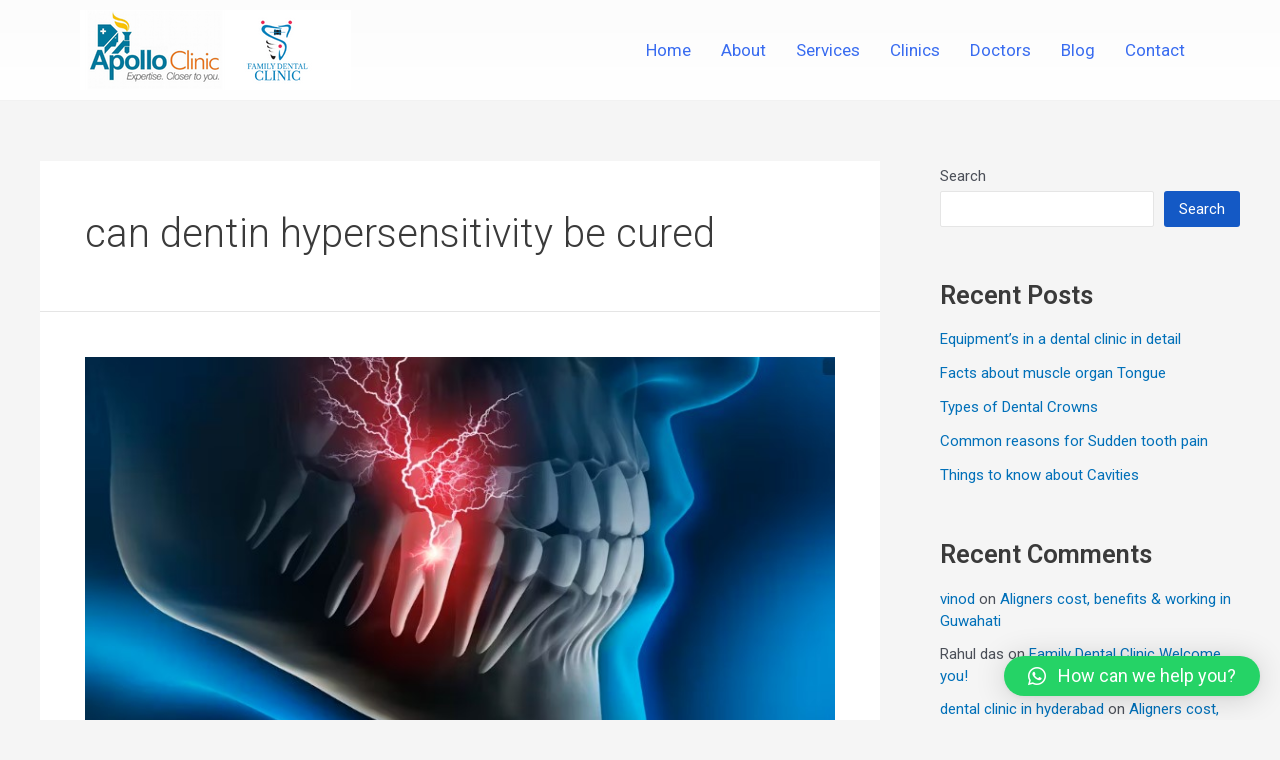

--- FILE ---
content_type: text/css
request_url: https://dentistguwahati.in/wp-content/uploads/elementor/css/post-41.css?ver=1711039667
body_size: 565
content:
.elementor-41 .elementor-element.elementor-element-53f7b4da > .elementor-container > .elementor-column > .elementor-widget-wrap{align-content:center;align-items:center;}.elementor-41 .elementor-element.elementor-element-53f7b4da:not(.elementor-motion-effects-element-type-background), .elementor-41 .elementor-element.elementor-element-53f7b4da > .elementor-motion-effects-container > .elementor-motion-effects-layer{background-color:transparent;background-image:linear-gradient(180deg, #FCFCFC 0%, #FFFFFF 100%);}.elementor-41 .elementor-element.elementor-element-53f7b4da{border-style:solid;border-width:0px 0px 1px 0px;border-color:#F2F2F2;transition:background 0.3s, border 0.3s, border-radius 0.3s, box-shadow 0.3s;}.elementor-41 .elementor-element.elementor-element-53f7b4da > .elementor-background-overlay{transition:background 0.3s, border-radius 0.3s, opacity 0.3s;}.elementor-41 .elementor-element.elementor-element-54d5bf14{text-align:left;}.elementor-41 .elementor-element.elementor-element-10bbf073 > .elementor-element-populated{transition:background 0.3s, border 0.3s, border-radius 0.3s, box-shadow 0.3s;}.elementor-41 .elementor-element.elementor-element-10bbf073 > .elementor-element-populated > .elementor-background-overlay{transition:background 0.3s, border-radius 0.3s, opacity 0.3s;}.elementor-41 .elementor-element.elementor-element-7cd3a39c .elementskit-menu-container{height:30px;border-radius:0px 0px 0px 0px;}.elementor-41 .elementor-element.elementor-element-7cd3a39c .elementskit-navbar-nav > li > a{font-size:17px;font-weight:400;color:#396CF0;padding:0px 15px 0px 15px;}.elementor-41 .elementor-element.elementor-element-7cd3a39c .elementskit-navbar-nav > li > a:hover{color:#02799C;}.elementor-41 .elementor-element.elementor-element-7cd3a39c .elementskit-navbar-nav > li > a:focus{color:#02799C;}.elementor-41 .elementor-element.elementor-element-7cd3a39c .elementskit-navbar-nav > li > a:active{color:#02799C;}.elementor-41 .elementor-element.elementor-element-7cd3a39c .elementskit-navbar-nav > li:hover > a{color:#02799C;}.elementor-41 .elementor-element.elementor-element-7cd3a39c .elementskit-navbar-nav > li:hover > a .elementskit-submenu-indicator{color:#02799C;}.elementor-41 .elementor-element.elementor-element-7cd3a39c .elementskit-navbar-nav > li > a:hover .elementskit-submenu-indicator{color:#02799C;}.elementor-41 .elementor-element.elementor-element-7cd3a39c .elementskit-navbar-nav > li > a:focus .elementskit-submenu-indicator{color:#02799C;}.elementor-41 .elementor-element.elementor-element-7cd3a39c .elementskit-navbar-nav > li > a:active .elementskit-submenu-indicator{color:#02799C;}.elementor-41 .elementor-element.elementor-element-7cd3a39c .elementskit-navbar-nav > li.current-menu-item > a{color:#02799C;}.elementor-41 .elementor-element.elementor-element-7cd3a39c .elementskit-navbar-nav > li.current-menu-ancestor > a{color:#02799C;}.elementor-41 .elementor-element.elementor-element-7cd3a39c .elementskit-navbar-nav > li.current-menu-ancestor > a .elementskit-submenu-indicator{color:#02799C;}.elementor-41 .elementor-element.elementor-element-7cd3a39c .elementskit-navbar-nav > li > a .elementskit-submenu-indicator{color:#101010;fill:#101010;}.elementor-41 .elementor-element.elementor-element-7cd3a39c .elementskit-navbar-nav > li > a .ekit-submenu-indicator-icon{color:#101010;fill:#101010;}.elementor-41 .elementor-element.elementor-element-7cd3a39c .elementskit-navbar-nav .elementskit-submenu-panel > li > a{padding:15px 15px 15px 15px;color:#000000;}.elementor-41 .elementor-element.elementor-element-7cd3a39c .elementskit-navbar-nav .elementskit-submenu-panel > li > a:hover{color:#707070;}.elementor-41 .elementor-element.elementor-element-7cd3a39c .elementskit-navbar-nav .elementskit-submenu-panel > li > a:focus{color:#707070;}.elementor-41 .elementor-element.elementor-element-7cd3a39c .elementskit-navbar-nav .elementskit-submenu-panel > li > a:active{color:#707070;}.elementor-41 .elementor-element.elementor-element-7cd3a39c .elementskit-navbar-nav .elementskit-submenu-panel > li:hover > a{color:#707070;}.elementor-41 .elementor-element.elementor-element-7cd3a39c .elementskit-navbar-nav .elementskit-submenu-panel > li.current-menu-item > a{color:#707070 !important;}.elementor-41 .elementor-element.elementor-element-7cd3a39c .elementskit-submenu-panel{padding:15px 0px 15px 0px;}.elementor-41 .elementor-element.elementor-element-7cd3a39c .elementskit-navbar-nav .elementskit-submenu-panel{border-radius:0px 0px 0px 0px;min-width:220px;}.elementor-41 .elementor-element.elementor-element-7cd3a39c .elementskit-menu-hamburger{float:right;}.elementor-41 .elementor-element.elementor-element-7cd3a39c .elementskit-menu-hamburger .elementskit-menu-hamburger-icon{background-color:rgba(0, 0, 0, 0.5);}.elementor-41 .elementor-element.elementor-element-7cd3a39c .elementskit-menu-hamburger > .ekit-menu-icon{color:rgba(0, 0, 0, 0.5);}.elementor-41 .elementor-element.elementor-element-7cd3a39c .elementskit-menu-hamburger:hover .elementskit-menu-hamburger-icon{background-color:rgba(0, 0, 0, 0.5);}.elementor-41 .elementor-element.elementor-element-7cd3a39c .elementskit-menu-hamburger:hover > .ekit-menu-icon{color:rgba(0, 0, 0, 0.5);}.elementor-41 .elementor-element.elementor-element-7cd3a39c .elementskit-menu-close{color:rgba(51, 51, 51, 1);}.elementor-41 .elementor-element.elementor-element-7cd3a39c .elementskit-menu-close:hover{color:rgba(0, 0, 0, 0.5);}@media(max-width:1024px){.elementor-41 .elementor-element.elementor-element-7cd3a39c .elementskit-nav-identity-panel{padding:10px 0px 10px 0px;}.elementor-41 .elementor-element.elementor-element-7cd3a39c .elementskit-menu-container{max-width:350px;border-radius:0px 0px 0px 0px;}.elementor-41 .elementor-element.elementor-element-7cd3a39c .elementskit-navbar-nav > li > a{color:#000000;padding:10px 15px 10px 15px;}.elementor-41 .elementor-element.elementor-element-7cd3a39c .elementskit-navbar-nav .elementskit-submenu-panel > li > a{padding:15px 15px 15px 15px;}.elementor-41 .elementor-element.elementor-element-7cd3a39c .elementskit-navbar-nav .elementskit-submenu-panel{border-radius:0px 0px 0px 0px;}.elementor-41 .elementor-element.elementor-element-7cd3a39c .elementskit-menu-hamburger{padding:8px 8px 8px 8px;width:45px;border-radius:3px;}.elementor-41 .elementor-element.elementor-element-7cd3a39c .elementskit-menu-close{padding:8px 8px 8px 8px;margin:12px 12px 12px 12px;width:45px;border-radius:3px;}.elementor-41 .elementor-element.elementor-element-7cd3a39c .elementskit-nav-logo > img{max-width:160px;max-height:60px;}.elementor-41 .elementor-element.elementor-element-7cd3a39c .elementskit-nav-logo{margin:5px 0px 5px 0px;padding:5px 5px 5px 5px;}}@media(max-width:767px){.elementor-41 .elementor-element.elementor-element-3b4c0966{width:60%;}.elementor-41 .elementor-element.elementor-element-10bbf073{width:40%;}.elementor-41 .elementor-element.elementor-element-7cd3a39c .elementskit-nav-logo > img{max-width:120px;max-height:50px;}}/* Start custom CSS for section, class: .elementor-element-53f7b4da */footer.site-footer{
    display: none;
}/* End custom CSS */

--- FILE ---
content_type: text/css
request_url: https://dentistguwahati.in/wp-content/uploads/elementor/css/post-39.css?ver=1711039667
body_size: 281
content:
.elementor-39 .elementor-element.elementor-element-6ae7eab2:not(.elementor-motion-effects-element-type-background), .elementor-39 .elementor-element.elementor-element-6ae7eab2 > .elementor-motion-effects-container > .elementor-motion-effects-layer{background-color:#242424;}.elementor-39 .elementor-element.elementor-element-6ae7eab2{transition:background 0.3s, border 0.3s, border-radius 0.3s, box-shadow 0.3s;padding:25px 15px 15px 15px;}.elementor-39 .elementor-element.elementor-element-6ae7eab2 > .elementor-background-overlay{transition:background 0.3s, border-radius 0.3s, opacity 0.3s;}.elementor-39 .elementor-element.elementor-element-4a8de405{text-align:left;}.elementor-39 .elementor-element.elementor-element-4a8de405 > .elementor-widget-container{margin:0px 0px 25px 0px;}.elementor-39 .elementor-element.elementor-element-625fb936 .elementor-heading-title{color:#FFFFFF;font-weight:500;line-height:24px;}.elementor-39 .elementor-element.elementor-element-1245e825 .elementor-heading-title{color:#FFFFFF;font-weight:500;text-transform:capitalize;line-height:24px;}.elementor-39 .elementor-element.elementor-element-44dbaa9a{--grid-template-columns:repeat(0, auto);--icon-size:18px;--grid-column-gap:5px;--grid-row-gap:0px;}.elementor-39 .elementor-element.elementor-element-44dbaa9a .elementor-widget-container{text-align:left;}.elementor-39 .elementor-element.elementor-element-44dbaa9a .elementor-social-icon{background-color:#396CF0;}.elementor-39 .elementor-element.elementor-element-44dbaa9a .elementor-icon{border-radius:100px 100px 100px 100px;}.elementor-39 .elementor-element.elementor-element-cb1bd82 .elementor-heading-title{color:#FFFFFF;font-weight:500;font-style:italic;}.elementor-39 .elementor-element.elementor-element-cb1bd82 > .elementor-widget-container{margin:0px 0px 80px 0px;}.elementor-39 .elementor-element.elementor-element-4d38aae4 .elementor-heading-title{color:#FFFFFF;font-weight:600;}.elementor-39 .elementor-element.elementor-element-13a65d7a .ekit_page_list_content{flex-direction:row;}.elementor-39 .elementor-element.elementor-element-13a65d7a .elementor-icon-list-icon{display:flex;align-items:center;justify-content:center;width:14px;}.elementor-39 .elementor-element.elementor-element-13a65d7a .elementor-icon-list-icon i{font-size:14px;}.elementor-39 .elementor-element.elementor-element-13a65d7a .elementor-icon-list-icon svg{max-width:14px;}.elementor-39 .elementor-element.elementor-element-13a65d7a .elementor-icon-list-text{color:#8C8C8C;}.elementor-39 .elementor-element.elementor-element-13a65d7a .elementor-icon-list-item:hover .elementor-icon-list-text{color:#FFFFFF;}.elementor-39 .elementor-element.elementor-element-13a65d7a .elementor-icon-list-item{text-transform:capitalize;}.elementor-39 .elementor-element.elementor-element-13a65d7a .ekit_menu_label{align-self:center;}.elementor-39 .elementor-element.elementor-element-581eb88e .elementor-heading-title{color:#FFFFFF;font-weight:600;}.elementor-39 .elementor-element.elementor-element-581eb88e > .elementor-widget-container{margin:120px 0px 0px 0px;}.elementor-39 .elementor-element.elementor-element-359bd965 .ekit_page_list_content{flex-direction:row;}.elementor-39 .elementor-element.elementor-element-359bd965 .elementor-icon-list-icon{display:flex;align-items:center;justify-content:center;width:14px;}.elementor-39 .elementor-element.elementor-element-359bd965 .elementor-icon-list-icon i{font-size:14px;}.elementor-39 .elementor-element.elementor-element-359bd965 .elementor-icon-list-icon svg{max-width:14px;}.elementor-39 .elementor-element.elementor-element-359bd965 .elementor-icon-list-text{color:#8C8C8C;}.elementor-39 .elementor-element.elementor-element-359bd965 .elementor-icon-list-item:hover .elementor-icon-list-text{color:#FFFFFF;}.elementor-39 .elementor-element.elementor-element-359bd965 .elementor-icon-list-item{text-transform:capitalize;}.elementor-39 .elementor-element.elementor-element-359bd965 .ekit_menu_label{align-self:center;}@media(max-width:767px){.elementor-39 .elementor-element.elementor-element-581eb88e > .elementor-widget-container{margin:0px 0px 0px 0px;}}/* Start custom CSS for section, class: .elementor-element-6ae7eab2 */foter.site-footer{
    display:none;
}/* End custom CSS */